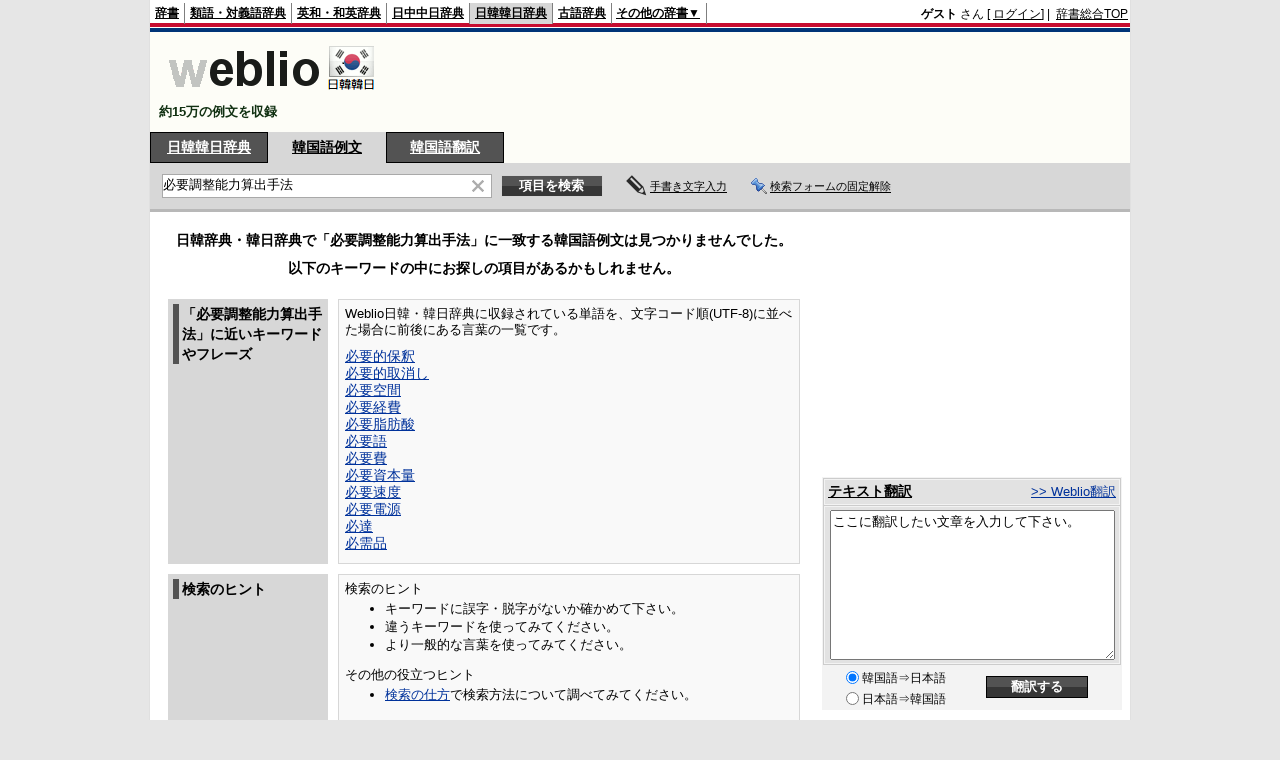

--- FILE ---
content_type: text/html;charset=UTF-8
request_url: https://kjjk.weblio.jp/sentence/content/%E5%BF%85%E8%A6%81%E8%AA%BF%E6%95%B4%E8%83%BD%E5%8A%9B%E7%AE%97%E5%87%BA%E6%89%8B%E6%B3%95
body_size: 9879
content:
<!DOCTYPE HTML PUBLIC "-//W3C//DTD HTML 4.01 Transitional//EN">
<html lang="ja">
<head>
    <meta http-equiv="Content-Type" content="text/html; charset=UTF-8">

<script type="text/javascript" src="https://cdn.weblio.jp/e7/script/include/lib/jquery.min-1.4.4.js?tst=2026011409"
        charset="UTF-8"></script>
<script type="text/javascript" src="//ajax.googleapis.com/ajax/libs/jqueryui/1.8.24/jquery-ui.min.js"
        charset="UTF-8"></script>
<!-- DataLayer -->
<script>
    
    dataLayer = [{
        
        'query-noAnswer': '必要調整能力算出手法',
        'splitTest': 'A'
    }];
</script>
<!-- /DataLayer -->
<!-- Start Google Tag Manager -->
<script>
    (function(w,d,s,l,i) {
        w[l]=w[l]||[];
        w[l].push({'gtm.start':new Date().getTime(),event:'gtm.js'});
        var f=d.getElementsByTagName(s)[0],j=d.createElement(s),dl=l!='dataLayer'?'&l='+l:'';
        j.async=true;
        j.src='//www.googletagmanager.com/gtm.js?id='+i+dl;
        f.parentNode.insertBefore(j,f);
    })(window,document,'script','dataLayer','GTM-WCM52W');
</script>
<!-- End Google Tag Manager -->
<link rel="manifest" href="https://kjjk.weblio.jp/manifest.json"/>
<link rel="icon" sizes="144x144" href="https://cdn.weblio.jp/e7/img/favicon/kjjk.png"/>
<link rel="apple-touch-icon" href="https://cdn.weblio.jp/e7/img/favicon/kjjk.png"/>
<title>「必要調整能力算出手法」-韓国語例文検索</title>
<meta name="description" content="必要調整能力算出手法 -韓国語例文の検索。ビジネスメール、韓国語作文、韓国語会話、などに。定型句、韓国語慣用表現、日常会話の韓国語等">
<meta name="keywords" content="意味,辞書,韓国語,日韓辞典">
<meta name="robots" content="noindex"><link rel="stylesheet" type="text/css"
      href="https://cdn.weblio.jp/e7/styles/pc/kjjk/sentence/content/root.css?tst=2026011409">
<script type="text/javascript" src="https://cdn.weblio.jp/e7/script/content_kjjk.js?tst=2026011409"
        charset="UTF-8"></script>
<script type="text/javascript" src="https://cdn.weblio.jp/e7/script/fix_form_box.js?tst=2026011409"
        charset="UTF-8"></script>
<style>
    #formBoxESelSmtIcn {
        background-image: url(https://cdn.weblio.jp/e7/img/icons/icnOblGy.png);
        background-position: 0 0;
        background-repeat: no-repeat;
        display: block;
        float: left;
        height: 11px;
        left: 2px;
        position: relative;
        top: 2px;
        width: 11px;
    }

    .formBoxIClIcn {
        background-image: url(https://cdn.weblio.jp/e7/img/icons/FmCancel.png);
        background-repeat: no-repeat;
        border: none;
        cursor: pointer;
        display: block;
        height: 22px;
        width: 22px;
    }

    .topAdIMGSp a {
        background: url(https://cdn.weblio.jp/e7/img/iconCrcRd.png) no-repeat left 0.1em;
        font-size: 0.9em;
        font-weight: bold;
        padding-left: 1.2em;
    }

    .sideBxStGyH {
        background-color: #ccc;
        background-image: url(https://cdn.weblio.jp/e7/img/icons/bgSideBxStGy.png);
        background-position: 0 0;
        background-repeat: repeat-x;
        border: #666 solid 1px;
        color: #fff;
        height: 24px;
    }

    .sideBxAdbH {
        background-color: #ccc;
        background-image: url(https://cdn.weblio.jp/e7/img/icons/bgSideBxStGy.png);
        background-position: 0 0;
        background-repeat: repeat-x;
        border: #666 solid 1px;
        color: #fff;
        height: 24px;
    }

    .sideBxCrmExH {
        background-color: #ccc;
        background-image: url(https://cdn.weblio.jp/e7/img/icons/bgSideBxStGy.png);
        background-position: 0 0;
        background-repeat: repeat-x;
        border: #666 solid 1px;
        color: #fff;
        height: 24px;
    }

    

    .kanaAlpha {
        display: block;
        font-family: "MS Gothic", "平成角ゴシック", monospace;
        font-size: 13px;
        margin: 0 0 10px 7px;
        line-height: 1.85em;
        text-align: left;
    }

    .bulb0 {
        background-image: url(https://cdn.weblio.jp/e7/img/icons/iconBLB.png);
        background-position: 0 0;
        background-repeat: no-repeat;
        height: 0%;
        margin: 0 0 0 0;
        padding: 0 49px 1px 0;
        position: relative;
        top: -2px;
    }

    .bulb1 {
        background-image: url(https://cdn.weblio.jp/e7/img/icons/iconBLB.png);
        background-position: 0 -12px;
        background-repeat: no-repeat;
        height: 0%;
        margin: 0 0 0 0;
        padding: 0 49px 1px 0;
        position: relative;
        top: -2px;
    }

    .bulb2 {
        background-image: url(https://cdn.weblio.jp/e7/img/icons/iconBLB.png);
        background-position: 0 -24px;
        background-repeat: no-repeat;
        height: 0%;
        margin: 0 0 0 0;
        padding: 0 49px 1px 0;
        position: relative;
        top: -2px;
    }

    .bulb3 {
        background-image: url(https://cdn.weblio.jp/e7/img/icons/iconBLB.png);
        background-position: 0 -36px;
        background-repeat: no-repeat;
        height: 0%;
        margin: 0 0 0 0;
        padding: 0 49px 1px 0;
        position: relative;
        top: -2px;
    }

    .bulb4 {
        background-image: url(https://cdn.weblio.jp/e7/img/icons/iconBLB.png);
        background-position: 0 -48px;
        background-repeat: no-repeat;
        height: 0%;
        margin: 0 0 0 0;
        padding: 0 49px 1px 0;
        position: relative;
        top: -2px;
    }

    .bulb5 {
        background-image: url(https://cdn.weblio.jp/e7/img/icons/iconBLB.png);
        background-position: 0 -60px;
        background-repeat: no-repeat;
        height: 0%;
        margin: 0 0 0 0;
        padding: 0 49px 1px 0;
        position: relative;
        top: -2px;
    }

    .sideBxStApHCmn {
        background-color: #ccc;
        background-image: url(https://cdn.weblio.jp/e7/img/icons/bgSideBxStGy.png);
        background-position: 0 0;
        background-repeat: repeat-x;
        border: #666 solid 1px;
        color: #fff;
        height: 24px;
        padding: 0;
        margin: 0;
        _width: 300px;
    }

    .sideBxPblshDlH {
        background-color: #ccc;
        background-image: url(https://cdn.weblio.jp/e7/img/icons/bgSideBxStGy.png);
        background-position: 0 0;
        background-repeat: repeat-x;
        border: #666 solid 1px;
        color: #fff;
        height: 24px;
        margin: 0;
        padding: 0;
        _width: 300px;
    }

    #rankHCom {
        background-color: #c3c3c3;
        color: #000;
    }

    .noRtTtl {
        background-image: url(https://cdn.weblio.jp/e7/img/iconArrCrcRed.png);
        background-position: left center;
        background-repeat: no-repeat;
        font-weight: bold;
        margin-bottom: 5px;
        padding-left: 18px;
    }

    .ertaTtl {
        background-image: url(https://cdn.weblio.jp/e7/img/iconArrCrcRed.png);
        background-position: left center;
        background-repeat: no-repeat;
        font-weight: bold;
        padding-left: 20px;
    }

    .adH a {
        background: url(https://cdn.weblio.jp/e7/img/iconArrRd.png) no-repeat left 0.1em;
        margin-right: 10px;
        padding-left: 12px;
    }

    .adW a {
        background: url(https://cdn.weblio.jp/e7/img/iconArrRd.png) no-repeat left 0.2em;
        margin-right: 10px;
        padding-left: 12px;
    }

    .adU a {
        background: url(https://cdn.weblio.jp/e7/img/iconCrcRd.png) no-repeat left 0.1em;
        font-size: 1.1em;
        font-weight: bold;
        padding-left: 1.2em;
    }

    .adFISb .adHIcn {
        background-image: url(https://cdn.weblio.jp/e7/img/icons/iconYkP.png);
        background-position: 0 0;
        background-repeat: no-repeat;
        display: block;
        float: left;
        height: 13px;
        margin: 3px 0 0 0;
        padding: 0 0 0 0;
        width: 14px;
    }

    .adFIBIcn .adHIcn {
        background-image: url(https://cdn.weblio.jp/e7/img/icons/iconYkP.png);
        background-position: -14px 0;
        background-repeat: no-repeat;
        display: block;
        float: left;
        height: 13px;
        margin: 3px 0 0 0;
        padding: 0 0 0 0;
        width: 14px;
    }

    .adFISbWrpTwo .adHSpl {
        background-image: url(https://cdn.weblio.jp/e7/img/icons/wRenew/iconPntPk.png);
        background-position: left center;
        background-repeat: no-repeat;
        padding-left: 10px;
    }

    .adFISbWrpFt .adFIIcn {
        background-image: url(https://cdn.weblio.jp/e7/img/icons/adBoxArrow.png);
        background-repeat: no-repeat;
        height: 40px;
        width: 40px;
    }

    .topAdIMM a {
        background: url(https://cdn.weblio.jp/e7/img/iconPrRd.png) no-repeat left 0.1em;
        font-size: 0.9em;
        padding-left: 2.2em;
    }

    .ocmAdHIcnImg {
        background-image: url(https://cdn.weblio.jp/e7/img/icons/wRenew/iconPntPk.png);
        background-position: left center;
        background-repeat: no-repeat;
        height: 10px;
        padding-left: 10px;
        width: 6px;
    }

    #footCat {
        background-color: #f9f9f9;
        border-bottom: #c0c0c0 solid 1px;
        color: #9e9e9e;
        font-size: 0.8em;
        line-height: 1.3em;
        padding: 6px 0;
        text-align: center;
    }

    .brhsCntTRb {
        background-image: url(https://cdn.weblio.jp/e7/img/icons/iconBrhsR.png);
        background-position: 0 0;
        background-repeat: no-repeat;
        font-size: 0;
        display: block;
        height: 12px;
        line-height: 0;
        margin: 0 0 0 0;
        width: 12px;
        position: relative;
        top: 5px;
    }

    .ccdT td {
        font-family: "MS Gothic", "平成角ゴシック", monospace;
        font-size: 12px;
        line-height: 1.5em;
        margin: 0;
        vertical-align: top;
        white-space: pre;
    }

    .adLMIMAd .adHIcn {
        background-image: url(https://cdn.weblio.jp/e7/img/ad/iconAdArw.png);
        background-repeat: no-repeat;
        background-position: 3px 3px;
        margin: 0;
        padding-left: 15px;
    }

    td.sub_name {
        background-image: url(https://cdn.weblio.jp/e7/img/jinmei_haikei1.png);
        background-repeat: repeat-y;
        border-color: #b5d2e2;
        border-width: 0px 1px 0px 0px;
        border-style: solid;
        color: #4f519b;
        font-weight: bold;
        padding: 5px 5px 5px 15px;
        width: 80px;
    }

    td.sub_yomi {
        background-image: url(https://cdn.weblio.jp/e7/img/jinmei_haikei1.png);
        background-repeat: repeat-y;
        border-color: #b5d2e2;
        border-width: 1px 1px 0px 0px;
        border-style: solid;
        color: #4f519b;
        font-weight: bold;
        padding: 5px 5px 5px 15px;
        width: 80px;
    }

    td.sub_shusshin {
        background-image: url(https://cdn.weblio.jp/e7/img/jinmei_haikei1.png);
        background-repeat: repeat-y;
        border-color: #b5d2e2;
        border-width: 1px 1px 0px 0px;
        border-style: solid;
        color: #4f519b;
        font-weight: bold;
        padding: 5px 5px 5px 15px;
        width: 80px;
    }

    td.sub_seinen {
        background-image: url(https://cdn.weblio.jp/e7/img/jinmei_haikei1.png);
        background-repeat: repeat-y;
        border-color: #b5d2e2;
        border-width: 1px 1px 0px 0px;
        border-style: solid;
        color: #4f519b;
        font-weight: bold;
        padding: 5px 5px 5px 15px;
        width: 80px;
    }

    td.sub_category {
        background-image: url(https://cdn.weblio.jp/e7/img/jinmei_haikei1.png);
        background-repeat: repeat-y;
        border-color: #b5d2e2;
        border-width: 1px 1px 0px 0px;
        border-style: solid;
        color: #4f519b;
        font-weight: bold;
        padding: 5px 5px 5px 15px;
        width: 80px;
    }

    td.sub_keireki {
        background-image: url(https://cdn.weblio.jp/e7/img/jinmei_haikei1.png);
        background-repeat: repeat-y;
        border-color: #b5d2e2;
        border-width: 1px 1px 0px 0px;
        border-style: solid;
        color: #4f519b;
        font-weight: bold;
        padding: 5px 5px 5px 15px;
        width: 80px;
    }

    td.sub_honmyo {
        background-image: url(https://cdn.weblio.jp/e7/img/jinmei_haikei1.png);
        background-repeat: repeat-y;
        border-color: #b5d2e2;
        border-width: 1px 1px 0px 0px;
        border-style: solid;
        color: #4f519b;
        font-weight: bold;
        padding: 5px 5px 5px 15px;
        width: 80px;
    }

    td.sub_full {
        background-image: url(https://cdn.weblio.jp/e7/img/jinmei_haikei1.png);
        background-repeat: repeat-y;
        border-color: #b5d2e2;
        border-width: 1px 1px 0px 0px;
        border-style: solid;
        color: #4f519b;
        font-weight: bold;
        padding: 5px 5px 5px 15px;
        width: 80px;
    }

    td.sub_botsunen {
        background-image: url(https://cdn.weblio.jp/e7/img/jinmei_haikei1.png);
        background-repeat: repeat-y;
        border-color: #b5d2e2;
        border-width: 1px 1px 0px 0px;
        border-style: solid;
        color: #4f519b;
        font-weight: bold;
        padding: 5px 5px 5px 15px;
        width: 80px;
    }

    td.sub_syogai {
        background-image: url(https://cdn.weblio.jp/e7/img/jinmei_haikei1.png);
        background-repeat: repeat-y;
        border-color: #b5d2e2;
        border-width: 1px 1px 0px 0px;
        border-style: solid;
        color: #4f519b;
        font-weight: bold;
        padding: 5px 5px 5px 15px;
        width: 80px;
    }

    td.sub_gyoseki {
        background-image: url(https://cdn.weblio.jp/e7/img/jinmei_haikei1.png);
        background-repeat: repeat-y;
        border-color: #b5d2e2;
        border-width: 1px 1px 0px 0px;
        border-style: solid;
        color: #4f519b;
        font-weight: bold;
        padding: 5px 5px 5px 15px;
        width: 80px;
    }

    td.sub_sakuhin {
        background-image: url(https://cdn.weblio.jp/e7/img/jinmei_haikei1.png);
        background-repeat: repeat-y;
        border-color: #b5d2e2;
        border-width: 1px 1px 0px 0px;
        border-style: solid;
        color: #4f519b;
        font-weight: bold;
        padding: 5px 5px 5px 15px;
        width: 80px;
    }

    td.sub_shutsuen_ban {
        background-image: url(https://cdn.weblio.jp/e7/img/jinmei_haikei1.png);
        background-repeat: repeat-y;
        border-color: #b5d2e2;
        border-width: 1px 1px 0px 0px;
        border-style: solid;
        color: #4f519b;
        font-weight: bold;
        padding: 5px 5px 5px 15px;
        width: 80px;
    }

    td.sub_shutsuen_saku {
        background-image: url(https://cdn.weblio.jp/e7/img/jinmei_haikei1.png);
        background-repeat: repeat-y;
        border-color: #b5d2e2;
        border-width: 1px 1px 0px 0px;
        border-style: solid;
        color: #4f519b;
        font-weight: bold;
        padding: 5px 5px 5px 15px;
        width: 80px;
    }

    td.sub_sansho_l {
        background-image: url(https://cdn.weblio.jp/e7/img/jinmei_haikei1.png);
        background-repeat: repeat-y;
        border-color: #b5d2e2;
        border-width: 1px 1px 0px 0px;
        border-style: solid;
        color: #4f519b;
        font-weight: bold;
        padding: 5px 5px 5px 15px;
        width: 80px;
    }

    .Otrks .jiten-movie-waku a {
        background: url(https://cdn.weblio.jp/e7/img/OtsuRekishiYogojitenImg/btn_moviestart.png) no-repeat;
        display: block;
        height: 30px;
        margin-left: 9px;
        text-indent: -10000px;
        width: 120px;
    }

    .KejjeYrLn {
        background-image: url(https://cdn.weblio.jp/e7/img/iconCclBlS.png);
        background-position: left 5px;
        background-repeat: no-repeat;
        line-height: 1.2em;
        margin: 0;
        padding: 0 0 0 16px;
    }

    .KejjeYrLn {
        background-image: url(https://cdn.weblio.jp/e7/img/iconCclBlS.png);
        background-position: left 5px;
        background-repeat: no-repeat;
        line-height: 1.2em;
        margin: 0;
        padding: 0 0 0 16px;
    }

    .KejjeYrLn {
        background-image: url(https://cdn.weblio.jp/e7/img/iconCclBlS.png);
        background-position: left 5px;
        background-repeat: no-repeat;
        line-height: 1.2em;
        margin: 0;
        padding: 0 0 0 16px;
    }

    .LiscjYr .liscjR, .LiscjYr .liscjRF {
        background-image: url(https://cdn.weblio.jp/e7/img/iconCclBlS.png);
        background-position: left 8px;
        background-repeat: no-repeat;
        font-family: Arial;
        font-weight: normal;
        line-height: 1.2em;
        margin: 2px 0 0 24px;
        padding: 0 0 0 12px;
    }

    .LiscjYr .liscjBI, .LiscjYr .liscjBIF, .LiscjYr .liscjI {
        background-image: url(https://cdn.weblio.jp/e7/img/iconCclBlS.png);
        background-position: left 2px;
        background-repeat: no-repeat;
        font-family: Arial;
        line-height: 1.2em;
        margin: 6px 0 6px 0;
        padding: 0 0 0 12px;
    }

    .Liscj .LiscjKyoki {
        background-image: url(https://cdn.weblio.jp/e7/img/iconArrGryR.png);
        background-position: left center;
        background-repeat: no-repeat;
        margin: 6px 0 6px 0;
        padding: 0 0 0 14px;
    }

    .Nhnkz a.NhnkzAnchor {
        background-image: url(https://cdn.weblio.jp/e7/img/link_out.png);
        background-position: right top;
        background-repeat: no-repeat;
        padding: 0 14px 0 0;
    }

    .Nwnej .nwnejYrLn {
        background-image: url(https://cdn.weblio.jp/e7/img/iconCclBlS.png);
        background-position: left 5px;
        background-repeat: no-repeat;
        line-height: 1.2em;
        padding: 0 0 0 12px;
    }

    .Nkbjw .nkbjwD {
        background-image: url(https://cdn.weblio.jp/e7/img/link_out.png);
        background-position: right center;
        background-repeat: no-repeat;
        margin-top: 0;
        padding: 0 14px 0 0;
        text-align: right;
    }

    .Yznhg h2 {
        margin: 1.5em 0 0.8em;
        padding: 1px 5px 1px 5px;
        font-size: 130%;
        background: url(https://cdn.weblio.jp/e7/img/dict/yznhg/shared/templates/free/images/contents/h2_bg.gif) left bottom repeat-x;
        border-top: 1px solid #9FB7D4;
        border-right: 1px solid #9FB7D4;
        border-bottom: 1px solid #9FB7D4;
        border-left: 4px solid #05155C;
    }

    .Yznhg h3 {
        margin: 1.5em 0 0.8em;
        padding: 0px 5px 0 22px;
        font-size: 120%;
        background: url(https://cdn.weblio.jp/e7/img/dict/yznhg/shared/templates/free/images/contents/h3_bg.gif) left center no-repeat;
        border-bottom: 1px solid #9FB7D4;
    }

    .Kggjr .kggjrR, .Kggjr .kggjrRF {
        background-image: url(https://cdn.weblio.jp/e7/img/iconCclBlS.png);
        background-position: 2px 8px;
        background-repeat: no-repeat;
        font-family: Arial;
        font-weight: normal;
        margin: 2px 0 0 24px;
        padding: 0 0 0 14px;
    }

    .Cmpyg .cmpygR, .Cmpyg .cmpygRF {
        background-image: url(https://cdn.weblio.jp/e7/img/iconCclBlS.png);
        background-position: 2px 8px;
        background-repeat: no-repeat;
        font-family: Arial;
        font-weight: normal;
        margin: 2px 0 0 24px;
        padding: 0 0 0 14px;
    }

    .Stwdj .stwdjR, .Stwdj .stwdjRF {
        background-image: url(https://cdn.weblio.jp/e7/img/iconCclBlS.png);
        background-position: 2px 8px;
        background-repeat: no-repeat;
        font-family: Arial;
        font-weight: normal;
        margin: 2px 0 0 24px;
        padding: 0 0 0 14px;
    }

    .Hypej .HypejYrLn {
        background-image: url(https://cdn.weblio.jp/e7/img/iconCclBlS.png);
        background-position: left 5px;
        background-repeat: no-repeat;
        line-height: 1.2em;
        margin: 0;
        padding: 0 0 0 16px;
    }

</style><script type="text/javascript">handwritingRecognitionKr("2ab20603057c7dbd");</script></head>
<body>
<!-- Start Google Tag Manager (noscript) -->
<noscript>
  <iframe src="//www.googletagmanager.com/ns.html?id=GTM-WCM52W" height="0" width="0" style="display:none;visibility:hidden"></iframe>
</noscript>
<!-- End Google Tag Manager (noscript) -->
<div ID=base>
    <a name="top"></a>
    <div ID=headBarKr>
    <div ID=headBarL>
        <p>
    <a href="https://www.weblio.jp/" title="辞典・百科事典の検索サービス - Weblio辞書">辞書</a>
</p>
<p>
    <a href="https://thesaurus.weblio.jp/" title="類語辞典・シソーラス・対義語 - Weblio辞書">類語・対義語辞典</a>
</p>
<p>
    <a href="https://ejje.weblio.jp/" title="英和辞典・和英辞典 - Weblio辞書">英和・和英辞典</a>
</p>
<p>
    <a href="https://cjjc.weblio.jp/" title="中国語辞書 - Weblio日中中日辞典">日中中日辞典</a>
</p>
<p class=headBarSelKr>
    <a href="https://kjjk.weblio.jp/" title="韓国語辞書 - Weblio日韓韓日辞典">日韓韓日辞典</a>
</p>
<p>
    <a href="https://kobun.weblio.jp/" title="古文辞書 - Weblio古語辞典">古語辞典</a>
</p>
<ul 
        ID=NaviNoPulDwn
        onmouseout="showGlobalNaviOtherLinks();"
        onmouseover="showGlobalNaviOtherLinks();">
    <li ID=NaviNoPulDwnLi>その他の辞書▼
        <ul ID=NaviNoPulDwnLiUl>
            <li class=NaviNoPulDwnLiUlLi>
                <a href="https://fjjf.weblio.jp/" title="フランス語辞書 - Weblioフランス語辞典">フランス語辞典</a></li>
            </li>
            <li class=NaviNoPulDwnLiUlLi>
                <a href="https://njjn.weblio.jp/" title="インドネシア語辞書 - Weblioインドネシア語辞典">インドネシア語辞典</a>
            </li>
            <li class=NaviNoPulDwnLiUlLi>
                <a href="https://tjjt.weblio.jp/" title="タイ語辞書 - Weblioタイ語辞典">タイ語辞典</a>
            </li>
            <li class=NaviNoPulDwnLiUlLi>
                <a href="https://vjjv.weblio.jp/" title="ベトナム語辞書 - Weblioベトナム語辞典">ベトナム語辞典</a>
            </li>
            </ul>
    </li>
</ul>
</div>
    <div ID=headBarR>
        <span class=headBarRLg>
            <span id=hdUsrInfoJS title="ログイン"></span></span>
        <a href="https://www.weblio.jp/"
           title="辞典・百科事典の検索サービス - Weblio辞書">辞書総合TOP</a>
        </div>
    <b class=clr></b>
</div>


<table ID=logoBar summary="検索ボックスのテーブル">
<tr>
<td ID=logoBarL>
<a href="https://kjjk.weblio.jp/sentence/" title="韓国語辞書 - Weblio日韓韓日辞典"><img src="https://cdn.weblio.jp/e7/img/logoKr_LM.png" alt="韓国語辞書 - Weblio日韓韓日辞典"></a>
<div ID=logoBarCC>約15万の例文を収録</div>
  </td>
<td ID=logoBarR>
    <script>
    google_ad_client = "ca-pub-2521481089881749";
    google_ad_slot = "4636015102";
    google_ad_width = 728;
    google_ad_height = 90;
    
        google_ad_region = "Weblio_kjjk";
    </script>
<script type="text/javascript" src="https://pagead2.googlesyndication.com/pagead/show_ads.js"></script>
</td>
</tr>
</table>
<form action="https://kjjk.weblio.jp/sentence/content/" method="get" name="fh">
<div ID=formBoxWrp>
<p onclick="ht(this, 'https://kjjk.weblio.jp/content');" class=formBoxCW>
<a onclick="return cu(this, 'https://kjjk.weblio.jp/content')" href="https://kjjk.weblio.jp/content/%E5%BF%85%E8%A6%81%E8%AA%BF%E6%95%B4%E8%83%BD%E5%8A%9B%E7%AE%97%E5%87%BA%E6%89%8B%E6%B3%95" title="日韓韓日辞典">日韓韓日辞典</a></p>
<p class=formBoxCC>
<a href="https://kjjk.weblio.jp/sentence/" title="韓国語例文">韓国語例文</a>
</p>
<p class=formBoxCW>
<a href="https://translate.weblio.jp/korean/" title="韓国語翻訳">韓国語翻訳</a>
</p>
<br class=clr>
<div ID=formBoxCntC><table ID=headBxT><tr><td ID=headBxTL><table class=formBoxIWrp><tr><td><input class="formBoxITxt" value="必要調整能力算出手法" maxlength="2048" type="text" name="query" id="combo_txt"></td><td><span class="combo_txt_clr formBoxIClIcnNon">&nbsp;</span></td></tr></table></td><td ID=headBxTR><input type="submit" value="項目を検索" class=formButton><span class=inKoWrp><span class=inKoH>&nbsp;</span><span class=inKoB>&nbsp;</span></span></td><td class=hwrPpUpTrgr><img src="https://cdn.weblio.jp/e7/img/icons/iconhwrPpUp.png" alt="" class=hwrPpUpTrgrBtn><b>手書き文字入力</b></td>
<td class=formBoxLEBtnFxWrp><img src="https://cdn.weblio.jp/e7/img/icons/iconFxFmOn.png" alt="" class=formBoxLEFxFmBtn><b class=formBoxLEFxFmTxt></b></td>
</tr></table><br class=clr></div></div></form>
<form action="https://kjjk.weblio.jp/sentence/content/" method="get" name="fhfx">
<input type="hidden" name="fixFmFocusType" value="">
<div ID=formFixBoxWrp>
<div ID=formFixBoxB>
<div ID=formFixBoxCntC><table ID=headFixBxT><tr><td ID=headFixBxTL><table class=formBoxIWrp>
<tr><td><input class="formBoxITxt" value="必要調整能力算出手法" maxlength="2048" type="text" name="query" id="combo_fix_txt"></td><td><span class="combo_txt_clr formBoxIClIcnNon">&nbsp;</span></td></tr></table></td><td ID=headFixBxTR><input type="submit" value="項目を検索" class=formButton><span class=inKoWrp><span class=inKoH>&nbsp;</span><span class=inKoB>&nbsp;</span></span></td><td class=hwrPpUpTrgr><img src="https://cdn.weblio.jp/e7/img/icons/iconhwrPpUp.png" alt="" class=hwrPpUpTrgrBtn><b>手書き文字入力</b></td>
<td class=formBoxLEBtnFxWrp><img src="https://cdn.weblio.jp/e7/img/icons/iconFxFmOn.png" alt="" class=formBoxLEFxFmBtn><b class=formBoxLEFxFmTxt></b></td>
</tr></table><br class=clr>
</div>
<br class=clr></div></div></form>
<script type="text/javascript"><!--
$(document).ready(function(){

});

//--></script>
<!-- メイン -->

    <!-- コンテント -->
    <div ID=main>

        <div ID=topic>
            <div ID=topicL></div>
        </div>
        <br class=clr>

        <br class=clrBc>

        <!-- interest_match_relevant_zone_start -->
        <div class=nrCntTH><p>日韓辞典・韓日辞典で「必要調整能力算出手法」に一致する韓国語例文は見つかりませんでした。</p><p>以下のキーワードの中にお探しの項目があるかもしれません。</p></div><table ID=nrCntT cellspacing=10><tr><td class=nrCntTL><div><p>「必要調整能力算出手法」に近いキーワードやフレーズ</p></div></td><td class=nrCntTR><div><p>Weblio日韓・韓日辞典に収録されている単語を、文字コード順(UTF-8)に並べた場合に前後にある言葉の一覧です。</p><div class=nrCntNbKw><a href="https://kjjk.weblio.jp/content/%E5%BF%85%E8%A6%81%E7%9A%84%E4%BF%9D%E9%87%88">必要的保釈</a><br><a href="https://kjjk.weblio.jp/content/%E5%BF%85%E8%A6%81%E7%9A%84%E5%8F%96%E6%B6%88%E3%81%97">必要的取消し</a><br><a href="https://kjjk.weblio.jp/content/%E5%BF%85%E8%A6%81%E7%A9%BA%E9%96%93">必要空間</a><br><a href="https://kjjk.weblio.jp/content/%E5%BF%85%E8%A6%81%E7%B5%8C%E8%B2%BB">必要経費</a><br><a href="https://kjjk.weblio.jp/content/%E5%BF%85%E8%A6%81%E8%84%82%E8%82%AA%E9%85%B8">必要脂肪酸</a><br><a href="https://kjjk.weblio.jp/content/%E5%BF%85%E8%A6%81%E8%AA%9E">必要語</a><br><a href="https://kjjk.weblio.jp/content/%E5%BF%85%E8%A6%81%E8%B2%BB">必要費</a><br><a href="https://kjjk.weblio.jp/content/%E5%BF%85%E8%A6%81%E8%B3%87%E6%9C%AC%E9%87%8F">必要資本量</a><br><a href="https://kjjk.weblio.jp/content/%E5%BF%85%E8%A6%81%E9%80%9F%E5%BA%A6">必要速度</a><br><a href="https://kjjk.weblio.jp/content/%E5%BF%85%E8%A6%81%E9%9B%BB%E6%BA%90">必要電源</a><br><a href="https://kjjk.weblio.jp/content/%E5%BF%85%E9%81%94">必達</a><br><a href="https://kjjk.weblio.jp/content/%E5%BF%85%E9%9C%80%E5%93%81">必需品</a><br></div></div></td></tr><tr><td class=nrCntTL><div><p>検索のヒント</p></div></td><td class=nrCntTR><div><p>検索のヒント</p><ul class=nrCntUl><li>キーワードに誤字・脱字がないか確かめて下さい。</li><li>違うキーワードを使ってみてください。</li><li>より一般的な言葉を使ってみてください。</li></ul><p>その他の役立つヒント</p><ul class=nrCntUl><li><a href="https://help.weblio.jp/www/jpdictionary/j_guide/j_g_cdictionary/h0026">検索の仕方</a>で検索方法について調べてみてください。</li></ul></div></td></tr></table>
<!-- interest_match_relevant_zone_end -->
        <br>
        </div>
    <!-- コンテント -->

    <!-- サイドメニュー -->
    <div id="side">

    <div class="sideAdBanner">
            <script>
    google_ad_client = "ca-pub-2521481089881749";
    google_ad_slot = "9066214704";
    google_ad_width = 300;
    google_ad_height = 250;
    
        google_ad_region = "Weblio_kjjk";
    </script>
<script type="text/javascript" src="https://pagead2.googlesyndication.com/pagead/show_ads.js"></script>
</div>
    
<form method="post" action="https://translate.weblio.jp/korean/" name="translate" target="_blank">
<div ID=trnsBxWRP>
<div ID=trnsBxH>
<div ID=trnsBxHCnt>
<table ID=trnsBxHT>
<tr>
<td ID=trnsBxHTL><a href="https://translate.weblio.jp/korean/" title="テキスト翻訳" target="_blank">テキスト翻訳</a></td>
<td ID=trnsBxHTR><a href="https://translate.weblio.jp/korean/" title="Weblio 翻訳" target="_blank">>>&nbsp;Weblio翻訳</a></td>
</tr>
</table>
</div>
</div>
<div ID=trnsBxB>
<div ID=trnsBxBCnt>
<textarea name="originalText" cols="38" rows="10" id="originalTextArea"  class=trnsBxTx></textarea>
</div>
</div>
<table ID=trnsBxBT>
<tr>
<td ID=trnsBxBTL>
<p>&nbsp;&nbsp;&nbsp;</p>
</td>
<td ID=trnsBxBTC>
<input type="radio" name="lp" value="KJ" checked>韓国語⇒日本語
<br>
<input type="radio" name="lp" value="JK">日本語⇒韓国語</td>
<td ID=trnsBxBTR>
<input type="submit" value="翻訳する" class=trnsBtn>
<span class=trnsBtnWrp>
<span class=trnsBtnH>&nbsp;</span>
<span class=trnsBtnB>&nbsp;</span>
</span>
</td>
</tr>
</table>
</div>
</form>
<script type="text/javascript">
var dispMsg = 'ここに翻訳したい文章を入力して下さい。'.replace(/<br>/g, '\n');
var $orgTxtArea = $('#originalTextArea');
$orgTxtArea.focus(function() {
	if (this.value.replace(/\r?\n/g, '') == dispMsg.replace(/\r?\n/g, '')) {
		this.value = '';
	}
}).blur(function() {
	if (this.value == '') {
		this.value = dispMsg;
	}
});
document.getElementById('originalTextArea').value = dispMsg;
</script>
<form method="post" action="https://translate.weblio.jp/korean/" name="translate" target="_blank">
<div ID=trnsBxWRP>
<div ID=trnsBxH>
<div ID=trnsBxHCnt>
<table ID=trnsBxHT>
<tr>
<td ID=trnsBxHTL><a href="https://translate.weblio.jp/korean/" title="テキスト翻訳" target="_blank">テキスト翻訳</a></td>
<td ID=trnsBxHTR><a href="https://translate.weblio.jp/korean/" title="Weblio 翻訳" target="_blank">>>&nbsp;Weblio翻訳</a></td>
</tr>
</table>
</div>
</div>
<div ID=trnsBxB>
<div ID=trnsBxBCnt>
<textarea name="originalText" cols="38" rows="10" id="originalTextArea"  class=trnsBxTx></textarea>
</div>
</div>
<table ID=trnsBxBT>
<tr>
<td ID=trnsBxBTL>
<p>&nbsp;&nbsp;&nbsp;</p>
</td>
<td ID=trnsBxBTC>
<input type="radio" name="lp" value="KJ" checked>韓国語⇒日本語
<br>
<input type="radio" name="lp" value="JK">日本語⇒韓国語</td>
<td ID=trnsBxBTR>
<input type="submit" value="翻訳する" class=trnsBtn>
<span class=trnsBtnWrp>
<span class=trnsBtnH>&nbsp;</span>
<span class=trnsBtnB>&nbsp;</span>
</span>
</td>
</tr>
</table>
</div>
</form>
<script type="text/javascript">
var dispMsg = 'ここに翻訳したい文章を入力して下さい。'.replace(/<br>/g, '\n');
var $orgTxtArea = $('#originalTextArea');
$orgTxtArea.focus(function() {
	if (this.value.replace(/\r?\n/g, '') == dispMsg.replace(/\r?\n/g, '')) {
		this.value = '';
	}
}).blur(function() {
	if (this.value == '') {
		this.value = dispMsg;
	}
});
document.getElementById('originalTextArea').value = dispMsg;
</script>
<div id=sideRankBoxCom>
<p ID=rankHCom><span>検索ランキング</span></p>
<!--[if IE]><div ID=sideRankBoxIE><![endif]-->
<div style="position:relative;">
<div id=rankBox0 style="width:298px;">
<p onclick="htBS(this)" class=rankOpCom><span>▼</span>TOP10</p>
<p onclick="htBS(this)" class=rankClCom><a href="#" onclick="return seltab(1);"><span>▼</span>11～20</a></p>
<p onclick="htBS(this)" class=rankClCom><a href="#" onclick="return seltab(2);"><span>▼</span>21～30</a></p>
<br class=clr>
<table class=rankWrpCom summary="ランキングのテーブル">
<tr class=rankDkCom><td class=RankBsSg>1</td><td class=sideRankU></td><td><a href="https://kjjk.weblio.jp/content/%E9%99%8D%E9%9B%A8?erl=true" title="降雨" rel="nofollow">降雨</a></td></tr><tr class=rankLt><td class=RankBsSg>2</td><td class=sideRankU></td><td><a href="https://kjjk.weblio.jp/content/wan?erl=true" title="wan" rel="nofollow">wan</a></td></tr><tr class=rankDkCom><td class=RankBsSg>3</td><td class=sideRankU></td><td><a href="https://kjjk.weblio.jp/content/%E9%9B%A8?erl=true" title="雨" rel="nofollow">雨</a></td></tr><tr class=rankLt><td class=RankBsSg>4</td><td class=sideRankU></td><td><a href="https://kjjk.weblio.jp/content/%E9%A0%B8%E5%8B%95%E8%84%88?erl=true" title="頸動脈" rel="nofollow">頸動脈</a></td></tr><tr class=rankDkCom><td class=RankBsSg>5</td><td class=sideRankU></td><td><a href="https://kjjk.weblio.jp/content/%EA%B9%80%EC%B9%98?erl=true" title="김치" rel="nofollow">김치</a></td></tr><tr class=rankLt><td class=RankBsSg>6</td><td class=sideRankU></td><td><a href="https://kjjk.weblio.jp/content/%E7%A6%8F%E5%88%A9%E5%8E%9A%E7%94%9F%E8%B2%BB?erl=true" title="福利厚生費" rel="nofollow">福利厚生費</a></td></tr><tr class=rankDkCom><td class=RankBsSg>7</td><td class=sideRankU></td><td><a href="https://kjjk.weblio.jp/content/%EA%B0%95%EC%9A%94%ED%95%98%EB%8B%A4?erl=true" title="강요하다" rel="nofollow">강요하다</a></td></tr><tr class=rankLt><td class=RankBsSg>8</td><td class=sideRankU></td><td><a href="https://kjjk.weblio.jp/content/jangmi?erl=true" title="jangmi" rel="nofollow">jangmi</a></td></tr><tr class=rankDkCom><td class=RankBsSg>9</td><td class=sideRankU></td><td><a href="https://kjjk.weblio.jp/content/%EC%9A%B4%EC%9A%A9%EC%9E%90%EB%A3%8C%EC%A0%91%EC%86%8D?erl=true" title="운용자료접속" rel="nofollow">운용자료접속</a></td></tr><tr class=rankLt><td class=RankBsMl>10</td><td class=sideRankU></td><td><a href="https://kjjk.weblio.jp/content/%E3%83%81%E3%82%AA?erl=true" title="チオ" rel="nofollow">チオ</a></td></tr>
</table>
<div class=rankMr><a href="https://kjjk.weblio.jp/ranking">&gt;&gt;もっとランキングを見る</a></div>
</div>
<div id=rankBox1 style="position:absolute; top:-300; left:-300; visibility:hidden; width:298px;">
<p onclick="htBS(this)" class=rankClCom><a href="#" onclick="return seltab(0);"><span>▼</span>TOP10</a></p>
<p onclick="htBS(this)" class=rankOpCom><span>▼</span>11～20</p>
<p onclick="htBS(this)" class=rankClCom><a href="#" onclick="return seltab(2);"><span>▼</span>21～30</a></p>
<br class=clr>
<table class=rankWrpCom summary="ランキングのテーブル">
<tr class=rankDkCom><td class=RankBsMl>11</td><td class=sideRankU></td><td><a href="https://kjjk.weblio.jp/content/%EC%B9%B4%EB%A1%9C%ED%85%90?erl=true" title="카로텐" rel="nofollow">카로텐</a></td></tr><tr class=rankLt><td class=RankBsMl>12</td><td class=sideRankU></td><td><a href="https://kjjk.weblio.jp/content/%EB%8B%B4?erl=true" title="담" rel="nofollow">담</a></td></tr><tr class=rankDkCom><td class=RankBsMl>13</td><td class=sideRankU></td><td><a href="https://kjjk.weblio.jp/content/%EC%95%84%ED%95%98?erl=true" title="아하" rel="nofollow">아하</a></td></tr><tr class=rankLt><td class=RankBsMl>14</td><td class=sideRankU></td><td><a href="https://kjjk.weblio.jp/content/%E8%88%B9%E4%BC%9A%E7%A4%BE?erl=true" title="船会社" rel="nofollow">船会社</a></td></tr><tr class=rankDkCom><td class=RankBsMl>15</td><td class=sideRankU></td><td><a href="https://kjjk.weblio.jp/content/%EA%B7%80%EC%97%BD%EB%8B%A4?erl=true" title="귀엽다" rel="nofollow">귀엽다</a></td></tr><tr class=rankLt><td class=RankBsMl>16</td><td class=sideRankU></td><td><a href="https://kjjk.weblio.jp/content/%EA%B0%90%EC%82%AC%ED%95%A9%EB%8B%88%EB%8B%A4?erl=true" title="감사합니다" rel="nofollow">감사합니다</a></td></tr><tr class=rankDkCom><td class=RankBsMl>17</td><td class=sideRankU></td><td><a href="https://kjjk.weblio.jp/content/%EC%84%A0%EB%9C%BB?erl=true" title="선뜻" rel="nofollow">선뜻</a></td></tr><tr class=rankLt><td class=RankBsMl>18</td><td class=sideRankU></td><td><a href="https://kjjk.weblio.jp/content/%E3%81%9D%E3%81%A1%E3%82%89%E3%81%AF%E5%AF%92%E3%81%84%E3%81%A7%E3%81%99%E3%81%8B?erl=true" title="そちらは寒いですか" rel="nofollow">そちらは寒いですか</a></td></tr><tr class=rankDkCom><td class=RankBsMl>19</td><td class=sideRankU></td><td><a href="https://kjjk.weblio.jp/content/%EB%82%98%EB%AC%B4?erl=true" title="나무" rel="nofollow">나무</a></td></tr><tr class=rankLt><td class=RankBsMl>20</td><td class=sideRankU></td><td><a href="https://kjjk.weblio.jp/content/%EA%BE%B8?erl=true" title="꾸" rel="nofollow">꾸</a></td></tr>
</table>
<div class=rankMr><a href="https://kjjk.weblio.jp/ranking">&gt;&gt;もっとランキングを見る</a></div>
</div>
<div id=rankBox2 style="position:absolute; top:-300; left:-300; visibility:hidden; width:298px;">
<p onclick="htBS(this)" class=rankClCom><a href="#" onclick="return seltab(0);"><span>▼</span>TOP10</a></p>
<p onclick="htBS(this)" class=rankClCom><a href="#" onclick="return seltab(1);"><span>▼</span>11～20</a></p>
<p onclick="htBS(this)" class=rankOpCom><span>▼</span>21～30</p>
<br class=clr>
<table class=rankWrpCom summary="ランキングのテーブル">
<tr class=rankDkCom><td class=RankBsMl>21</td><td class=sideRankU></td><td><a href="https://kjjk.weblio.jp/content/%ED%95%9C%EA%B5%AD%EC%96%B4?erl=true" title="한국어" rel="nofollow">한국어</a></td></tr><tr class=rankLt><td class=RankBsMl>22</td><td class=sideRankU></td><td><a href="https://kjjk.weblio.jp/content/%EC%96%B4%EC%A0%9C?erl=true" title="어제" rel="nofollow">어제</a></td></tr><tr class=rankDkCom><td class=RankBsMl>23</td><td class=sideRankU></td><td><a href="https://kjjk.weblio.jp/content/%E3%81%82%E3%81%AA%E3%81%9F?erl=true" title="あなた" rel="nofollow">あなた</a></td></tr><tr class=rankLt><td class=RankBsMl>24</td><td class=sideRankU></td><td><a href="https://kjjk.weblio.jp/content/%E5%AE%B6%E4%B8%BB?erl=true" title="家主" rel="nofollow">家主</a></td></tr><tr class=rankDkCom><td class=RankBsMl>25</td><td class=sideRankU></td><td><a href="https://kjjk.weblio.jp/content/%EC%9E%90%EC%8B%A0%EB%A7%8C%EB%A7%8C%ED%95%98%EB%8B%A4?erl=true" title="자신만만하다" rel="nofollow">자신만만하다</a></td></tr><tr class=rankLt><td class=RankBsMl>26</td><td class=sideRankU></td><td><a href="https://kjjk.weblio.jp/content/%E4%BD%95%E5%BA%A6?erl=true" title="何度" rel="nofollow">何度</a></td></tr><tr class=rankDkCom><td class=RankBsMl>27</td><td class=sideRankU></td><td><a href="https://kjjk.weblio.jp/content/%E5%8B%A7%E3%82%81?erl=true" title="勧め" rel="nofollow">勧め</a></td></tr><tr class=rankLt><td class=RankBsMl>28</td><td class=sideRankU></td><td><a href="https://kjjk.weblio.jp/content/%ED%8E%B8%ED%8F%89%EC%82%AC%EB%A7%88%EA%B7%80?erl=true" title="편평사마귀" rel="nofollow">편평사마귀</a></td></tr><tr class=rankDkCom><td class=RankBsMl>29</td><td class=sideRankU></td><td><a href="https://kjjk.weblio.jp/content/%E7%94%B0?erl=true" title="田" rel="nofollow">田</a></td></tr><tr class=rankLt><td class=RankBsMl>30</td><td class=sideRankU></td><td><a href="https://kjjk.weblio.jp/content/%EB%93%A4%EC%86%8C?erl=true" title="들소" rel="nofollow">들소</a></td></tr>
</table>
<div class=rankMr><a href="https://kjjk.weblio.jp/ranking">&gt;&gt;もっとランキングを見る</a></div>
</div>
<!--[if IE]></div><![endif]-->
</div>
</div>
</div>
<!-- サイドメニュー -->

    <br class=clr>
    <!-- メイン -->
    <!-- コピーライト -->
    <!-- コピーライト -->
    <!-- フッタ -->
    <div class=copyRtHrB>
        <div ID=foot>
    <p ID=footCat>
        <a href="https://www.weblio.jp/cat/business">ビジネス</a>｜<a href="https://www.weblio.jp/cat/occupation">業界用語</a>｜<a href="https://www.weblio.jp/cat/computer">コンピュータ</a>｜<a href="https://www.weblio.jp/cat/train">電車</a>｜<a href="https://www.weblio.jp/catt/automobile">自動車・バイク</a>｜<a href="https://www.weblio.jp/cat/ship">船</a>｜<a href="https://www.weblio.jp/cat/engineering">工学</a>｜<a href="https://www.weblio.jp/cat/architecture">建築・不動産</a>｜<a href="https://www.weblio.jp/cat/academic">学問</a><br><a href="https://www.weblio.jp/cat/culture">文化</a>｜<a href="https://www.weblio.jp/cat/life">生活</a>｜<a href="https://www.weblio.jp/cat/healthcare">ヘルスケア</a>｜<a href="https://www.weblio.jp/cat/hobby">趣味</a>｜<a href="https://www.weblio.jp/cat/sports">スポーツ</a>｜<a href="https://www.weblio.jp/cat/nature">生物</a>｜<a href="https://www.weblio.jp/cat/food">食品</a>｜<a href="https://www.weblio.jp/cat/people">人名</a>｜<a href="https://www.weblio.jp/cat/dialect">方言</a>｜<a href="https://www.weblio.jp/cat/dictionary">辞書・百科事典</a>
</p>
    <table ID=footBox summary="フッタリンクのテーブル">
        <tr>
            <td>
                <div class=footBoxH>
                    ご利用にあたって
                </div>
                <div class=footBoxB>
                    <p>
                        ・<a href="https://help.weblio.jp/www/jpdictionary/j_info/j_i_cdictionary/h0019">Weblio辞書とは</a>
                    </p>
                    <p>
                        ・<a href="https://help.weblio.jp/www/jpdictionary/j_guide/j_g_cdictionary/h0026">検索の仕方</a>
                    </p>
                    <p>・<a href="https://help.weblio.jp/www">ヘルプ</a></p>
                    <p>・<a href="https://www.weblio.jp/info/terms.jsp">利用規約</a></p>
                    <p>・<a href="https://gras-group.co.jp/privacy-policy/">プライバシーポリシー</a></p>
                    <p>・<a href="https://www.weblio.jp/info/sitemap.jsp">サイトマップ</a></p>
                    <p>・<a href="https://help.weblio.jp/www/company/c_info/h0259">クッキー・アクセスデータについて</a></p>
                </div>
            </td>
            <td>
                <div class=footBoxH>
                    便利な機能
                </div>
                <div class=footBoxB>
                    <p>・<a href="https://help.weblio.jp/ejje/company/c_info/h0004">ウェブリオのアプリ</a>
                    </p>
                    </div>
            </td>
            <td>
                <div class=footBoxH>
                    お問合せ・ご要望
                </div>
                <div class=footBoxB>
                    <p>・<a href="https://help.weblio.jp/feedback">お問い合わせ</a>
                    </p>
                </div>
            </td>
            <td>
                <div class=footBoxH>
                    会社概要
                </div>
                <div class=footBoxB>
                    <p>・<a href="https://gras-group.co.jp/">公式企業ページ</a></p>
                    <p>・<a href="https://gras-group.co.jp/company/"
                            title="会社情報">会社情報</a></p>
                    <p>・<a href="https://gras-group.co.jp/careers/"
                            title="採用情報">採用情報</a></p>
                </div>
            </td>
            <td>
                <div class=footBoxH>
                    ウェブリオのサービス
                </div>
                <div class=footBoxB>
                    <p>・<a href="https://www.weblio.jp/"
                            title="辞典・百科事典の検索サービス - Weblio辞書">Weblio 辞書</a></p>
                    <p>・<a href="https://thesaurus.weblio.jp/"
                            title="類語辞典・シソーラス・対義語 - Weblio辞書">類語・対義語辞典</a></p>
                    <p>・<a href="https://ejje.weblio.jp/"
                            title="英和辞典・和英辞典 - Weblio辞書">英和辞典・和英辞典</a></p>
                    <p>・<a href="https://translate.weblio.jp/"
                            title="Weblio 翻訳">Weblio翻訳</a></p>
                    <p>・<a href="https://cjjc.weblio.jp/"
                            title="中国語辞書 - Weblio日中中日辞典">日中中日辞典</a></p>
                    <p>・<a href="https://kjjk.weblio.jp/"
                            title="韓国語辞書 - Weblio日韓韓日辞典">日韓韓日辞典</a></p>
                    <p>・<a href="https://fjjf.weblio.jp/"
                            title="フランス語辞書 - Weblioフランス語辞典">フランス語辞典</a></p>
                    <p>・<a href="https://njjn.weblio.jp/"
                            title="インドネシア語辞書 - Weblioインドネシア語辞典">インドネシア語辞典</a></p>
                    <p>・<a href="https://tjjt.weblio.jp/"
                            title="タイ語辞書 - Weblioタイ語辞典">タイ語辞典</a></p>
                    <p>・<a href="https://vjjv.weblio.jp/"
                            title="ベトナム語辞書 - Weblioベトナム語辞典">ベトナム語辞典</a></p>
                    <p>・<a href="https://kobun.weblio.jp/"
                            title="古文辞書 - Weblio古語辞典">古語辞典</a></p>
                    <p>・<a href="https://www.weblio.jp/media/"
                            title="キャリジェネ～生成AIスクール・AIスキルでキャリアアップ～">キャリジェネ～生成AIスクール・AIスキルでキャリアアップ～</a></p>
                    </div>
            </td>
        </tr>
    </table>
</div>

<p ID=footCr>&copy;2026&nbsp;GRAS Group, Inc.<a href="https://www.weblio.jp/index.rdf"
       title="RSS">RSS</a>
</p>
<script type="text/javascript"
        src="https://cdn.weblio.jp/e7/script/include/free_or_premium_registration_cookie.js?tst=2026011409"></script>
<script>
    deleteFreeOrPremiumRegistrationCookie(false, 'conversion_free_reg03ee56fc5f60ec2332bef51eb777a36d', 'weblio.jp');
    deleteFreeOrPremiumRegistrationCookie(false, 'conversion_premium_reg03ee56fc5f60ec2332bef51eb777a36d', 'weblio.jp');
</script>


<p id="queryIdName" style="display:none;">必要調整能力算出手法</p>
<!-- フッタ -->
    </div>
</div>
</body>
</html>


--- FILE ---
content_type: text/html; charset=utf-8
request_url: https://www.google.com/recaptcha/api2/aframe
body_size: 268
content:
<!DOCTYPE HTML><html><head><meta http-equiv="content-type" content="text/html; charset=UTF-8"></head><body><script nonce="JROlj8pKskxc3eJVAR-YLw">/** Anti-fraud and anti-abuse applications only. See google.com/recaptcha */ try{var clients={'sodar':'https://pagead2.googlesyndication.com/pagead/sodar?'};window.addEventListener("message",function(a){try{if(a.source===window.parent){var b=JSON.parse(a.data);var c=clients[b['id']];if(c){var d=document.createElement('img');d.src=c+b['params']+'&rc='+(localStorage.getItem("rc::a")?sessionStorage.getItem("rc::b"):"");window.document.body.appendChild(d);sessionStorage.setItem("rc::e",parseInt(sessionStorage.getItem("rc::e")||0)+1);localStorage.setItem("rc::h",'1768398204743');}}}catch(b){}});window.parent.postMessage("_grecaptcha_ready", "*");}catch(b){}</script></body></html>